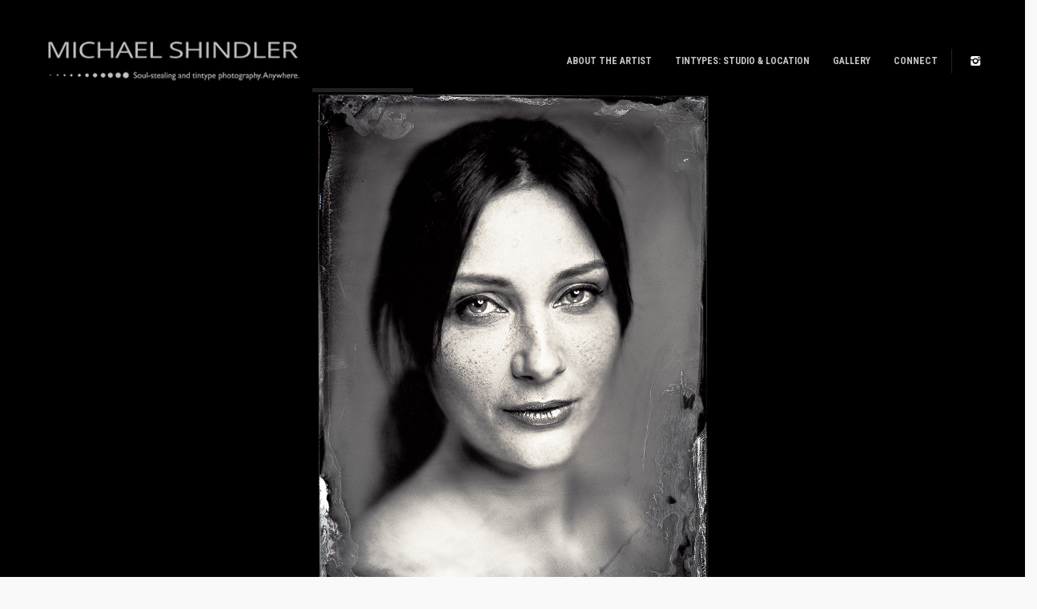

--- FILE ---
content_type: text/html; charset=UTF-8
request_url: https://michaelshindler.com/
body_size: 9347
content:
<!DOCTYPE html>
<html lang="en-US">

<head>
	<meta charset="UTF-8">
	
	<meta name="viewport" content="width=device-width, initial-scale=1.0">
	<link rel="pingback" href="https://michaelshindler.com/xmlrpc.php"/>
	<meta name='robots' content='index, follow, max-image-preview:large, max-snippet:-1, max-video-preview:-1'/>
	<style>img:is([sizes="auto" i], [sizes^="auto," i]) { contain-intrinsic-size: 3000px 1500px }</style>
	
	<!-- This site is optimized with the Yoast SEO plugin v25.5 - https://yoast.com/wordpress/plugins/seo/ -->
	<title>Michael Shindler | Tintype Photography | San Francisco</title>
	<link rel="canonical" href="https://michaelshindler.com/"/>
	<meta property="og:locale" content="en_US"/>
	<meta property="og:type" content="website"/>
	<meta property="og:title" content="Michael Shindler | Tintype Photography | San Francisco"/>
	<meta property="og:url" content="https://michaelshindler.com/"/>
	<meta property="og:site_name" content="Michael Shindler"/>
	<meta property="article:modified_time" content="2014-09-14T17:08:59+00:00"/>
	<script type="application/ld+json" class="yoast-schema-graph">{"@context":"https://schema.org","@graph":[{"@type":"WebPage","@id":"https://michaelshindler.com/","url":"https://michaelshindler.com/","name":"Michael Shindler | Tintype Photography | San Francisco","isPartOf":{"@id":"https://michaelshindler.com/#website"},"datePublished":"2014-08-14T00:27:19+00:00","dateModified":"2014-09-14T17:08:59+00:00","breadcrumb":{"@id":"https://michaelshindler.com/#breadcrumb"},"inLanguage":"en-US","potentialAction":[{"@type":"ReadAction","target":["https://michaelshindler.com/"]}]},{"@type":"BreadcrumbList","@id":"https://michaelshindler.com/#breadcrumb","itemListElement":[{"@type":"ListItem","position":1,"name":"Home"}]},{"@type":"WebSite","@id":"https://michaelshindler.com/#website","url":"https://michaelshindler.com/","name":"Michael Shindler","description":"Soul-stealing and tintype photography","potentialAction":[{"@type":"SearchAction","target":{"@type":"EntryPoint","urlTemplate":"https://michaelshindler.com/?s={search_term_string}"},"query-input":{"@type":"PropertyValueSpecification","valueRequired":true,"valueName":"search_term_string"}}],"inLanguage":"en-US"}]}</script>
	<!-- / Yoast SEO plugin. -->


<link rel='dns-prefetch' href='//maps-api-ssl.google.com'/>
<link rel='dns-prefetch' href='//fonts.googleapis.com'/>
<link rel="alternate" type="application/rss+xml" title="Michael Shindler &raquo; Feed" href="https://michaelshindler.com/feed/"/>
<link rel="alternate" type="application/rss+xml" title="Michael Shindler &raquo; Comments Feed" href="https://michaelshindler.com/comments/feed/"/>
<script type="text/javascript">
/* <![CDATA[ */
window._wpemojiSettings = {"baseUrl":"https:\/\/s.w.org\/images\/core\/emoji\/15.1.0\/72x72\/","ext":".png","svgUrl":"https:\/\/s.w.org\/images\/core\/emoji\/15.1.0\/svg\/","svgExt":".svg","source":{"concatemoji":"https:\/\/michaelshindler.com\/wp-includes\/js\/wp-emoji-release.min.js?ver=61e1c1f1971d5927e882f62a4227b769"}};
/*! This file is auto-generated */
!function(i,n){var o,s,e;function c(e){try{var t={supportTests:e,timestamp:(new Date).valueOf()};sessionStorage.setItem(o,JSON.stringify(t))}catch(e){}}function p(e,t,n){e.clearRect(0,0,e.canvas.width,e.canvas.height),e.fillText(t,0,0);var t=new Uint32Array(e.getImageData(0,0,e.canvas.width,e.canvas.height).data),r=(e.clearRect(0,0,e.canvas.width,e.canvas.height),e.fillText(n,0,0),new Uint32Array(e.getImageData(0,0,e.canvas.width,e.canvas.height).data));return t.every(function(e,t){return e===r[t]})}function u(e,t,n){switch(t){case"flag":return n(e,"\ud83c\udff3\ufe0f\u200d\u26a7\ufe0f","\ud83c\udff3\ufe0f\u200b\u26a7\ufe0f")?!1:!n(e,"\ud83c\uddfa\ud83c\uddf3","\ud83c\uddfa\u200b\ud83c\uddf3")&&!n(e,"\ud83c\udff4\udb40\udc67\udb40\udc62\udb40\udc65\udb40\udc6e\udb40\udc67\udb40\udc7f","\ud83c\udff4\u200b\udb40\udc67\u200b\udb40\udc62\u200b\udb40\udc65\u200b\udb40\udc6e\u200b\udb40\udc67\u200b\udb40\udc7f");case"emoji":return!n(e,"\ud83d\udc26\u200d\ud83d\udd25","\ud83d\udc26\u200b\ud83d\udd25")}return!1}function f(e,t,n){var r="undefined"!=typeof WorkerGlobalScope&&self instanceof WorkerGlobalScope?new OffscreenCanvas(300,150):i.createElement("canvas"),a=r.getContext("2d",{willReadFrequently:!0}),o=(a.textBaseline="top",a.font="600 32px Arial",{});return e.forEach(function(e){o[e]=t(a,e,n)}),o}function t(e){var t=i.createElement("script");t.src=e,t.defer=!0,i.head.appendChild(t)}"undefined"!=typeof Promise&&(o="wpEmojiSettingsSupports",s=["flag","emoji"],n.supports={everything:!0,everythingExceptFlag:!0},e=new Promise(function(e){i.addEventListener("DOMContentLoaded",e,{once:!0})}),new Promise(function(t){var n=function(){try{var e=JSON.parse(sessionStorage.getItem(o));if("object"==typeof e&&"number"==typeof e.timestamp&&(new Date).valueOf()<e.timestamp+604800&&"object"==typeof e.supportTests)return e.supportTests}catch(e){}return null}();if(!n){if("undefined"!=typeof Worker&&"undefined"!=typeof OffscreenCanvas&&"undefined"!=typeof URL&&URL.createObjectURL&&"undefined"!=typeof Blob)try{var e="postMessage("+f.toString()+"("+[JSON.stringify(s),u.toString(),p.toString()].join(",")+"));",r=new Blob([e],{type:"text/javascript"}),a=new Worker(URL.createObjectURL(r),{name:"wpTestEmojiSupports"});return void(a.onmessage=function(e){c(n=e.data),a.terminate(),t(n)})}catch(e){}c(n=f(s,u,p))}t(n)}).then(function(e){for(var t in e)n.supports[t]=e[t],n.supports.everything=n.supports.everything&&n.supports[t],"flag"!==t&&(n.supports.everythingExceptFlag=n.supports.everythingExceptFlag&&n.supports[t]);n.supports.everythingExceptFlag=n.supports.everythingExceptFlag&&!n.supports.flag,n.DOMReady=!1,n.readyCallback=function(){n.DOMReady=!0}}).then(function(){return e}).then(function(){var e;n.supports.everything||(n.readyCallback(),(e=n.source||{}).concatemoji?t(e.concatemoji):e.wpemoji&&e.twemoji&&(t(e.twemoji),t(e.wpemoji)))}))}((window,document),window._wpemojiSettings);
/* ]]> */
</script>
<style id='wp-emoji-styles-inline-css' type='text/css'>

	img.wp-smiley, img.emoji {
		display: inline !important;
		border: none !important;
		box-shadow: none !important;
		height: 1em !important;
		width: 1em !important;
		margin: 0 0.07em !important;
		vertical-align: -0.1em !important;
		background: none !important;
		padding: 0 !important;
	}
</style>
<link rel='stylesheet' id='wp-block-library-css' href='https://michaelshindler.com/wp-includes/css/dist/block-library/style.min.css?ver=61e1c1f1971d5927e882f62a4227b769' type='text/css' media='all'/>
<style id='classic-theme-styles-inline-css' type='text/css'>
/*! This file is auto-generated */
.wp-block-button__link{color:#fff;background-color:#32373c;border-radius:9999px;box-shadow:none;text-decoration:none;padding:calc(.667em + 2px) calc(1.333em + 2px);font-size:1.125em}.wp-block-file__button{background:#32373c;color:#fff;text-decoration:none}
</style>
<style id='global-styles-inline-css' type='text/css'>
:root{--wp--preset--aspect-ratio--square: 1;--wp--preset--aspect-ratio--4-3: 4/3;--wp--preset--aspect-ratio--3-4: 3/4;--wp--preset--aspect-ratio--3-2: 3/2;--wp--preset--aspect-ratio--2-3: 2/3;--wp--preset--aspect-ratio--16-9: 16/9;--wp--preset--aspect-ratio--9-16: 9/16;--wp--preset--color--black: #000000;--wp--preset--color--cyan-bluish-gray: #abb8c3;--wp--preset--color--white: #ffffff;--wp--preset--color--pale-pink: #f78da7;--wp--preset--color--vivid-red: #cf2e2e;--wp--preset--color--luminous-vivid-orange: #ff6900;--wp--preset--color--luminous-vivid-amber: #fcb900;--wp--preset--color--light-green-cyan: #7bdcb5;--wp--preset--color--vivid-green-cyan: #00d084;--wp--preset--color--pale-cyan-blue: #8ed1fc;--wp--preset--color--vivid-cyan-blue: #0693e3;--wp--preset--color--vivid-purple: #9b51e0;--wp--preset--gradient--vivid-cyan-blue-to-vivid-purple: linear-gradient(135deg,rgba(6,147,227,1) 0%,rgb(155,81,224) 100%);--wp--preset--gradient--light-green-cyan-to-vivid-green-cyan: linear-gradient(135deg,rgb(122,220,180) 0%,rgb(0,208,130) 100%);--wp--preset--gradient--luminous-vivid-amber-to-luminous-vivid-orange: linear-gradient(135deg,rgba(252,185,0,1) 0%,rgba(255,105,0,1) 100%);--wp--preset--gradient--luminous-vivid-orange-to-vivid-red: linear-gradient(135deg,rgba(255,105,0,1) 0%,rgb(207,46,46) 100%);--wp--preset--gradient--very-light-gray-to-cyan-bluish-gray: linear-gradient(135deg,rgb(238,238,238) 0%,rgb(169,184,195) 100%);--wp--preset--gradient--cool-to-warm-spectrum: linear-gradient(135deg,rgb(74,234,220) 0%,rgb(151,120,209) 20%,rgb(207,42,186) 40%,rgb(238,44,130) 60%,rgb(251,105,98) 80%,rgb(254,248,76) 100%);--wp--preset--gradient--blush-light-purple: linear-gradient(135deg,rgb(255,206,236) 0%,rgb(152,150,240) 100%);--wp--preset--gradient--blush-bordeaux: linear-gradient(135deg,rgb(254,205,165) 0%,rgb(254,45,45) 50%,rgb(107,0,62) 100%);--wp--preset--gradient--luminous-dusk: linear-gradient(135deg,rgb(255,203,112) 0%,rgb(199,81,192) 50%,rgb(65,88,208) 100%);--wp--preset--gradient--pale-ocean: linear-gradient(135deg,rgb(255,245,203) 0%,rgb(182,227,212) 50%,rgb(51,167,181) 100%);--wp--preset--gradient--electric-grass: linear-gradient(135deg,rgb(202,248,128) 0%,rgb(113,206,126) 100%);--wp--preset--gradient--midnight: linear-gradient(135deg,rgb(2,3,129) 0%,rgb(40,116,252) 100%);--wp--preset--font-size--small: 13px;--wp--preset--font-size--medium: 20px;--wp--preset--font-size--large: 36px;--wp--preset--font-size--x-large: 42px;--wp--preset--spacing--20: 0.44rem;--wp--preset--spacing--30: 0.67rem;--wp--preset--spacing--40: 1rem;--wp--preset--spacing--50: 1.5rem;--wp--preset--spacing--60: 2.25rem;--wp--preset--spacing--70: 3.38rem;--wp--preset--spacing--80: 5.06rem;--wp--preset--shadow--natural: 6px 6px 9px rgba(0, 0, 0, 0.2);--wp--preset--shadow--deep: 12px 12px 50px rgba(0, 0, 0, 0.4);--wp--preset--shadow--sharp: 6px 6px 0px rgba(0, 0, 0, 0.2);--wp--preset--shadow--outlined: 6px 6px 0px -3px rgba(255, 255, 255, 1), 6px 6px rgba(0, 0, 0, 1);--wp--preset--shadow--crisp: 6px 6px 0px rgba(0, 0, 0, 1);}:where(.is-layout-flex){gap: 0.5em;}:where(.is-layout-grid){gap: 0.5em;}body .is-layout-flex{display: flex;}.is-layout-flex{flex-wrap: wrap;align-items: center;}.is-layout-flex > :is(*, div){margin: 0;}body .is-layout-grid{display: grid;}.is-layout-grid > :is(*, div){margin: 0;}:where(.wp-block-columns.is-layout-flex){gap: 2em;}:where(.wp-block-columns.is-layout-grid){gap: 2em;}:where(.wp-block-post-template.is-layout-flex){gap: 1.25em;}:where(.wp-block-post-template.is-layout-grid){gap: 1.25em;}.has-black-color{color: var(--wp--preset--color--black) !important;}.has-cyan-bluish-gray-color{color: var(--wp--preset--color--cyan-bluish-gray) !important;}.has-white-color{color: var(--wp--preset--color--white) !important;}.has-pale-pink-color{color: var(--wp--preset--color--pale-pink) !important;}.has-vivid-red-color{color: var(--wp--preset--color--vivid-red) !important;}.has-luminous-vivid-orange-color{color: var(--wp--preset--color--luminous-vivid-orange) !important;}.has-luminous-vivid-amber-color{color: var(--wp--preset--color--luminous-vivid-amber) !important;}.has-light-green-cyan-color{color: var(--wp--preset--color--light-green-cyan) !important;}.has-vivid-green-cyan-color{color: var(--wp--preset--color--vivid-green-cyan) !important;}.has-pale-cyan-blue-color{color: var(--wp--preset--color--pale-cyan-blue) !important;}.has-vivid-cyan-blue-color{color: var(--wp--preset--color--vivid-cyan-blue) !important;}.has-vivid-purple-color{color: var(--wp--preset--color--vivid-purple) !important;}.has-black-background-color{background-color: var(--wp--preset--color--black) !important;}.has-cyan-bluish-gray-background-color{background-color: var(--wp--preset--color--cyan-bluish-gray) !important;}.has-white-background-color{background-color: var(--wp--preset--color--white) !important;}.has-pale-pink-background-color{background-color: var(--wp--preset--color--pale-pink) !important;}.has-vivid-red-background-color{background-color: var(--wp--preset--color--vivid-red) !important;}.has-luminous-vivid-orange-background-color{background-color: var(--wp--preset--color--luminous-vivid-orange) !important;}.has-luminous-vivid-amber-background-color{background-color: var(--wp--preset--color--luminous-vivid-amber) !important;}.has-light-green-cyan-background-color{background-color: var(--wp--preset--color--light-green-cyan) !important;}.has-vivid-green-cyan-background-color{background-color: var(--wp--preset--color--vivid-green-cyan) !important;}.has-pale-cyan-blue-background-color{background-color: var(--wp--preset--color--pale-cyan-blue) !important;}.has-vivid-cyan-blue-background-color{background-color: var(--wp--preset--color--vivid-cyan-blue) !important;}.has-vivid-purple-background-color{background-color: var(--wp--preset--color--vivid-purple) !important;}.has-black-border-color{border-color: var(--wp--preset--color--black) !important;}.has-cyan-bluish-gray-border-color{border-color: var(--wp--preset--color--cyan-bluish-gray) !important;}.has-white-border-color{border-color: var(--wp--preset--color--white) !important;}.has-pale-pink-border-color{border-color: var(--wp--preset--color--pale-pink) !important;}.has-vivid-red-border-color{border-color: var(--wp--preset--color--vivid-red) !important;}.has-luminous-vivid-orange-border-color{border-color: var(--wp--preset--color--luminous-vivid-orange) !important;}.has-luminous-vivid-amber-border-color{border-color: var(--wp--preset--color--luminous-vivid-amber) !important;}.has-light-green-cyan-border-color{border-color: var(--wp--preset--color--light-green-cyan) !important;}.has-vivid-green-cyan-border-color{border-color: var(--wp--preset--color--vivid-green-cyan) !important;}.has-pale-cyan-blue-border-color{border-color: var(--wp--preset--color--pale-cyan-blue) !important;}.has-vivid-cyan-blue-border-color{border-color: var(--wp--preset--color--vivid-cyan-blue) !important;}.has-vivid-purple-border-color{border-color: var(--wp--preset--color--vivid-purple) !important;}.has-vivid-cyan-blue-to-vivid-purple-gradient-background{background: var(--wp--preset--gradient--vivid-cyan-blue-to-vivid-purple) !important;}.has-light-green-cyan-to-vivid-green-cyan-gradient-background{background: var(--wp--preset--gradient--light-green-cyan-to-vivid-green-cyan) !important;}.has-luminous-vivid-amber-to-luminous-vivid-orange-gradient-background{background: var(--wp--preset--gradient--luminous-vivid-amber-to-luminous-vivid-orange) !important;}.has-luminous-vivid-orange-to-vivid-red-gradient-background{background: var(--wp--preset--gradient--luminous-vivid-orange-to-vivid-red) !important;}.has-very-light-gray-to-cyan-bluish-gray-gradient-background{background: var(--wp--preset--gradient--very-light-gray-to-cyan-bluish-gray) !important;}.has-cool-to-warm-spectrum-gradient-background{background: var(--wp--preset--gradient--cool-to-warm-spectrum) !important;}.has-blush-light-purple-gradient-background{background: var(--wp--preset--gradient--blush-light-purple) !important;}.has-blush-bordeaux-gradient-background{background: var(--wp--preset--gradient--blush-bordeaux) !important;}.has-luminous-dusk-gradient-background{background: var(--wp--preset--gradient--luminous-dusk) !important;}.has-pale-ocean-gradient-background{background: var(--wp--preset--gradient--pale-ocean) !important;}.has-electric-grass-gradient-background{background: var(--wp--preset--gradient--electric-grass) !important;}.has-midnight-gradient-background{background: var(--wp--preset--gradient--midnight) !important;}.has-small-font-size{font-size: var(--wp--preset--font-size--small) !important;}.has-medium-font-size{font-size: var(--wp--preset--font-size--medium) !important;}.has-large-font-size{font-size: var(--wp--preset--font-size--large) !important;}.has-x-large-font-size{font-size: var(--wp--preset--font-size--x-large) !important;}
:where(.wp-block-post-template.is-layout-flex){gap: 1.25em;}:where(.wp-block-post-template.is-layout-grid){gap: 1.25em;}
:where(.wp-block-columns.is-layout-flex){gap: 2em;}:where(.wp-block-columns.is-layout-grid){gap: 2em;}
:root :where(.wp-block-pullquote){font-size: 1.5em;line-height: 1.6;}
</style>
<link rel='stylesheet' id='contact-form-7-css' href='https://michaelshindler.com/wp-content/plugins/contact-form-7/includes/css/styles.css?ver=6.1' type='text/css' media='all'/>
<link rel='stylesheet' id='zilla-likes-css' href='https://michaelshindler.com/wp-content/plugins/likes/styles/zilla-likes.css?ver=61e1c1f1971d5927e882f62a4227b769' type='text/css' media='all'/>
<link rel='stylesheet' id='rs-plugin-settings-css' href='https://michaelshindler.com/wp-content/plugins/revslider/rs-plugin/css/settings.css?rev=4.2.1&#038;ver=61e1c1f1971d5927e882f62a4227b769' type='text/css' media='all'/>
<style id='rs-plugin-settings-inline-css' type='text/css'>
.tp-caption a {
color:#ff7302;
text-shadow:none;
-webkit-transition:all 0.2s ease-out;
-moz-transition:all 0.2s ease-out;
-o-transition:all 0.2s ease-out;
-ms-transition:all 0.2s ease-out;
}

.tp-caption a:hover {
color:#ffa902;
}
</style>
<link rel='stylesheet' id='rs-captions-css' href='https://michaelshindler.com/wp-content/plugins/revslider/rs-plugin/css/dynamic-captions.css?rev=4.2.1&#038;ver=61e1c1f1971d5927e882f62a4227b769' type='text/css' media='all'/>
<link rel='stylesheet' id='ebor-marble-roboto-font-css' href='https://fonts.googleapis.com/css?family=Roboto%3A400%2C400italic%2C500%2C500italic%2C700italic%2C700%2C900%2C900italic%2C300italic%2C300%2C100italic%2C100&#038;ver=61e1c1f1971d5927e882f62a4227b769' type='text/css' media='all'/>
<link rel='stylesheet' id='ebor-marble-roboto-condensed-font-css' href='https://fonts.googleapis.com/css?family=Roboto+Condensed%3A300italic%2C400italic%2C700italic%2C400%2C700%2C300&#038;ver=61e1c1f1971d5927e882f62a4227b769' type='text/css' media='all'/>
<link rel='stylesheet' id='ebor-marble-roboto-slab-font-css' href='https://fonts.googleapis.com/css?family=Roboto+Slab%3A400%2C700%2C300%2C100&#038;ver=61e1c1f1971d5927e882f62a4227b769' type='text/css' media='all'/>
<link rel='stylesheet' id='ebor-bootstrap-css' href='https://michaelshindler.com/wp-content/themes/kubb/style/css/bootstrap.css?ver=61e1c1f1971d5927e882f62a4227b769' type='text/css' media='all'/>
<link rel='stylesheet' id='ebor-fancybox-css' href='https://michaelshindler.com/wp-content/themes/kubb/style/js/fancybox/jquery.fancybox.css?ver=61e1c1f1971d5927e882f62a4227b769' type='text/css' media='all'/>
<link rel='stylesheet' id='ebor-fancybox-thumbs-css' href='https://michaelshindler.com/wp-content/themes/kubb/style/js/fancybox/helpers/jquery.fancybox-thumbs.css?v=1.0.2&#038;ver=61e1c1f1971d5927e882f62a4227b769' type='text/css' media='all'/>
<link rel='stylesheet' id='ebor-prettify-css' href='https://michaelshindler.com/wp-content/themes/kubb/style/js/google-code-prettify/prettify.css?ver=61e1c1f1971d5927e882f62a4227b769' type='text/css' media='all'/>
<link rel='stylesheet' id='ebor-style-css' href='https://michaelshindler.com/wp-content/themes/ms/style.css?ver=61e1c1f1971d5927e882f62a4227b769' type='text/css' media='all'/>
<link rel='stylesheet' id='ebor-fontello-css' href='https://michaelshindler.com/wp-content/themes/kubb/style/type/fontello.css?ver=61e1c1f1971d5927e882f62a4227b769' type='text/css' media='all'/>
<link rel='stylesheet' id='ebor-budicons-css' href='https://michaelshindler.com/wp-content/themes/kubb/style/type/budicons.css?ver=61e1c1f1971d5927e882f62a4227b769' type='text/css' media='all'/>
<link rel='stylesheet' id='ebor-custom-css' href='https://michaelshindler.com/wp-content/themes/kubb/custom.css?ver=61e1c1f1971d5927e882f62a4227b769' type='text/css' media='all'/>
<script type="text/javascript" src="https://michaelshindler.com/wp-includes/js/jquery/jquery.min.js?ver=3.7.1" id="jquery-core-js"></script>
<script type="text/javascript" src="https://michaelshindler.com/wp-includes/js/jquery/jquery-migrate.min.js?ver=3.4.1" id="jquery-migrate-js"></script>
<script type="text/javascript" id="zilla-likes-js-extra">
/* <![CDATA[ */
var zilla = {"ajaxurl":"https:\/\/michaelshindler.com\/wp-admin\/admin-ajax.php"};
var zilla_likes = {"ajaxurl":"https:\/\/michaelshindler.com\/wp-admin\/admin-ajax.php"};
/* ]]> */
</script>
<script type="text/javascript" src="https://michaelshindler.com/wp-content/plugins/likes/scripts/zilla-likes.js?ver=61e1c1f1971d5927e882f62a4227b769" id="zilla-likes-js"></script>
<script type="text/javascript" src="https://michaelshindler.com/wp-content/plugins/revslider/rs-plugin/js/jquery.themepunch.plugins.min.js?rev=4.2.1&amp;ver=61e1c1f1971d5927e882f62a4227b769" id="themepunchtools-js"></script>
<script type="text/javascript" src="https://michaelshindler.com/wp-content/plugins/revslider/rs-plugin/js/jquery.themepunch.revolution.min.js?rev=4.2.1&amp;ver=61e1c1f1971d5927e882f62a4227b769" id="revslider-jquery.themepunch.revolution.min-js"></script>
<link rel="https://api.w.org/" href="https://michaelshindler.com/wp-json/"/><link rel="alternate" title="JSON" type="application/json" href="https://michaelshindler.com/wp-json/wp/v2/pages/2"/><link rel="EditURI" type="application/rsd+xml" title="RSD" href="https://michaelshindler.com/xmlrpc.php?rsd"/>

<link rel='shortlink' href='https://michaelshindler.com/'/>
<link rel="alternate" title="oEmbed (JSON)" type="application/json+oembed" href="https://michaelshindler.com/wp-json/oembed/1.0/embed?url=https%3A%2F%2Fmichaelshindler.com%2F"/>
<link rel="alternate" title="oEmbed (XML)" type="text/xml+oembed" href="https://michaelshindler.com/wp-json/oembed/1.0/embed?url=https%3A%2F%2Fmichaelshindler.com%2F&#038;format=xml"/>
	
<style type="text/css">
	
	/**
	 * Wrappers
	 */
	.light-wrapper {
		background: #f9f9f9;
	}
	.dark-wrapper {
		background: #272727;
	}
	.black-wrapper {
		background: #000000;
	}
	
	/**
	 * Footer
	 */
	.footer.widget-footer {
		background: #232323;
	}
	
	.sub-footer {
		background: #1e1e1e;
	}
	
	.navbar-header {
	    background: rgba(0,0,0,0.75);
	}
	
	.navbar.fixed .navbar-header,
	.navbar .dropdown-menu,
	.navbar.fixed .dropdown-menu {
	    background: rgba(0,0,0,0.9);
	}
	
	.tp-loader.spinner0,
	#fancybox-loading div {
	    border-left: 3px solid rgba(40,184,216,.15) !important;
	    border-right: 3px solid rgba(40,184,216,.15) !important;
	    border-bottom: 3px solid rgba(40,184,216,.15) !important;
	    border-top: 3px solid rgba(40,184,216,.8) !important;
	}
	a,
	footer .post-list li .meta h6 a:hover {
	    color: #28b8d8;
	}
	.colored {
	    color: #28b8d8	}
	.color-wrapper {
	    background: #28b8d8;
	}
	.color-wrapper:hover {
	    background: #00a1c4;
	}
	.post-title a:hover {
	    color: #28b8d8	}
	ul.circled li:before,
	ul.circled li:before, .post-content ul li:before, aside ul li:before {
	    color: #28b8d8;
	}
	blockquote {
	    background: #28b8d8;
	}
	.footer a:hover {
	    color: #28b8d8	}
	.nav > li > a:hover {
	    color: #28b8d8;
	}
	.nav > li.current > a {
	    color: #28b8d8;
	}
	.navbar .nav .open > a,
	.navbar .nav .open > a:hover,
	.navbar .nav .open > a:focus {
	    color: #28b8d8;
	}
	.navbar .dropdown-menu > li > a:hover,
	.navbar .dropdown-menu > li > a:focus,
	.navbar .dropdown-submenu:hover > a,
	.navbar .dropdown-submenu:focus > a,
	.navbar .dropdown-menu > .active > a,
	.navbar .dropdown-menu > .active > a:hover,
	.navbar .dropdown-menu > .active > a:focus {
	    color: #28b8d8;
	}
	.btn,
	.parallax .btn-submit,
	.btn-submit,
	input[type="submit"] {
	    background: #28b8d8;
	}
	.btn:hover,
	.btn:focus,
	.btn:active,
	.btn.active,
	.parallax .btn-submit:hover,
	input[type="submit"]:focus,
	input[type="submit"]:hover {
	    background: #00a1c4;
	}
	.black-wrapper .btn:hover {
	    border: 1px solid #28b8d8;
	    color: #28b8d8 !important;
	    background: none;
	}
	.meta a:hover,
	.footer-meta a:hover {
	    color: #28b8d8	}
	.more {
	    border-bottom: 1px solid #28b8d8	}
	.tooltip-inner {
	    background-color: #28b8d8;
	}
	.tooltip.top .tooltip-arrow,
	.tooltip.top-left .tooltip-arrow,
	.tooltip.top-right .tooltip-arrow {
	    border-top-color: #28b8d8	}
	.tooltip.right .tooltip-arrow {
	    border-right-color: #28b8d8	}
	.tooltip.left .tooltip-arrow {
	    border-left-color: #28b8d8	}
	.tooltip.bottom .tooltip-arrow,
	.tooltip.bottom-left .tooltip-arrow,
	.tooltip.bottom-right .tooltip-arrow {
	    border-bottom-color: #28b8d8	}
	figure a .text-overlay {
	    background: #28b8d8;
	    background: rgba(40,184,216,0.90);
	}
	.icon-overlay a .icn-more {
	    background: #28b8d8;
	    background: rgba(40,184,216,0.93);
	}
	.filter ul li a:hover,
	.filter ul li.current a,
	.filter ul li a.active {
	    color: #28b8d8	}
	.panel-title > a:hover {
	    color: #28b8d8	}
	.progress-list li em {
	    color: #28b8d8;
	}
	.progress.plain {
	    border: 1px solid #28b8d8;
	}
	.progress.plain .bar {
	    background: #28b8d8;
	}
	.tp-caption a {
	    color: #28b8d8	}
	.services-1 .icon i.icn {
	    color: #28b8d8;
	}
	.services-2 i {
	    color: #28b8d8;
	}
	.tabs-top .tab a:hover,
	.tabs-top .tab.active a {
	    color: #28b8d8	}
	.pagination ul > li > a,
	.pagination ul > li > span {
	    background: #28b8d8;
	}
	.pagination ul > li > a:hover,
	.pagination ul > li > a:focus,
	.pagination ul > .active > a,
	.pagination ul > .active > span {
	    background: #00a1c4;
	}
	.sidebox a:hover,
	#comments .info h2 a:hover,
	#comments a.reply-link:hover,
	.pricing .plan h4 span {
	    color: #28b8d8	}
	@media (max-width: 767px) { 
		.navbar-nav > li > a,
		.navbar-nav > li > a:focus {
		    color: #28b8d8		}
		.navbar.fixed .navbar-header,
		.navbar .navbar-header,
		.navbar.fixed .navbar-header {
			background: rgba(0,0,0,0.94);
		}
		.navbar .dropdown-menu,
		.navbar.fixed .dropdown-menu {
			background: none;
		}
	}
	
		
</style>
	
<!-- HTML5 shim and Respond.js IE8 support of HTML5 elements and media queries -->
		  <!--[if lt IE 9]>
			  <script src="https://michaelshindler.com/wp-content/themes/kubb/style/js/html5shiv.js"></script>
			  <script src="https://oss.maxcdn.com/libs/respond.js/1.3.0/respond.min.js"></script>
		  <![endif]--></head>

<body class="home wp-singular page-template page-template-page_page-builder-full-width-no-title page-template-page_page-builder-full-width-no-title-php page page-id-2 wp-theme-kubb wp-child-theme-ms">

<div class="body-wrapper">

  <div class="navbar">
    <div class="navbar-header">
      <div class="container">
      
        <div class="basic-wrapper"> 
        
        	<a class="btn responsive-menu pull-right" data-toggle="collapse" data-target=".navbar-collapse">
        		<i class='icon-menu-1'></i>
        	</a> 
        	
        	<a class="navbar-brand" href="https://michaelshindler.com">
        		<img src="https://michaelshindler.com/wp-content/uploads/2014/08/header_logo.png" alt="" data-src="https://michaelshindler.com/wp-content/uploads/2014/08/header_logo.png" data-ret="https://michaelshindler.com/wp-content/uploads/2014/08/header_logo@2x.png" class="retina"/>        	</a> 
        	
        </div>
        
        <div class="collapse navbar-collapse pull-right">
          
			<ul id="menu-primary-menu" class="nav navbar-nav"><li id="menu-item-20" class="menu-item menu-item-type-post_type menu-item-object-page menu-item-20"><a title="about the artist" href="https://michaelshindler.com/about-the-artist/">about the artist</a></li>
<li id="menu-item-73" class="menu-item menu-item-type-post_type menu-item-object-page menu-item-73"><a title="tintypes: studio &#038; location" href="https://michaelshindler.com/tintypes-studio-and-location/">tintypes: studio &#038; location</a></li>
<li id="menu-item-19" class="menu-item menu-item-type-post_type menu-item-object-page menu-item-19"><a title="Gallery" href="https://michaelshindler.com/gallery/">Gallery</a></li>
<li id="menu-item-18" class="menu-item menu-item-type-post_type menu-item-object-page menu-item-18"><a title="connect" href="https://michaelshindler.com/connect/">connect</a></li>
</ul><ul class="social pull-right">
  <li><a href="http://instagram.com/m_shindler/" target="_blank">
  					  <i class="icon-s-instagram"></i>
  				  </a></li></ul>          
        </div>
        
      </div><!--/.container-->
    </div><!--/.nav-collapse --> 
  </div><!--/.navbar -->
	<div class="row post-content">
	
		<div class="black-wrapper"><div class="container inner"><div class="row"><div id="aq-block-5-2" class="aq-block aq-block-aq_revslider_block col-sm-12 aq-first "><!-- START REVOLUTION SLIDER 4.2.1 responsitive mode -->
			<style type='text/css'>
				#rev_slider_1_1, #rev_slider_1_1_wrapper { width:500px; height:650px;}
						
			   @media only screen and (min-width: 768px)  {
			 		  #rev_slider_1_1, #rev_slider_1_1_wrapper { width:500px; height:650px;}	
			   }
			
						
			   @media only screen and (min-width: 510px) and (max-width: 767px) {
			 		  #rev_slider_1_1, #rev_slider_1_1_wrapper { width:500px; height:650px;}	
			   }
			
						
			   @media only screen and (min-width: 460px) and (max-width: 509px) {
			 		  #rev_slider_1_1, #rev_slider_1_1_wrapper { width:450px; height:585px;}	
			   }
			
						
			   @media only screen and (min-width: 375px) and (max-width: 459px) {
			 		  #rev_slider_1_1, #rev_slider_1_1_wrapper { width:375px; height:487px;}	
			   }
			
						
			   @media only screen and (min-width: 0px) and (max-width: 374px) {
			 		  #rev_slider_1_1, #rev_slider_1_1_wrapper { width:340px; height:442px;}	
			   }
			
			</style>
<div id="rev_slider_1_1_wrapper" class="rev_slider_wrapper" style="margin:0px auto;background-color:#E9E9E9;padding:0px;margin-top:0px;margin-bottom:0px;">
	<div id="rev_slider_1_1" class="rev_slider" style="display:none;">
<ul>	<!-- SLIDE  -->
	<li data-transition="fadefromtop" data-slotamount="7" data-masterspeed="300">
		<!-- MAIN IMAGE -->
		<img decoding="async" src="https://michaelshindler.com/wp-content/uploads/2014/08/gallery_7120.jpg" alt="gallery_7120" data-bgposition="center top" data-bgfit="cover" data-bgrepeat="no-repeat">
		<!-- LAYERS -->
	</li>
	<!-- SLIDE  -->
	<li data-transition="fadefromtop" data-slotamount="7" data-masterspeed="300">
		<!-- MAIN IMAGE -->
		<img decoding="async" src="https://michaelshindler.com/wp-content/uploads/2014/08/gallery_8990.jpg" alt="gallery_8990" data-bgposition="center top" data-bgfit="cover" data-bgrepeat="no-repeat">
		<!-- LAYERS -->
	</li>
	<!-- SLIDE  -->
	<li data-transition="fadefromtop" data-slotamount="7" data-masterspeed="300">
		<!-- MAIN IMAGE -->
		<img decoding="async" src="https://michaelshindler.com/wp-content/uploads/2014/08/gallery_7843.jpg" alt="gallery_7843" data-bgposition="center top" data-bgfit="cover" data-bgrepeat="no-repeat">
		<!-- LAYERS -->
	</li>
</ul>
<div class="tp-bannertimer"></div>	</div>
</div>			
			<script type="text/javascript">

				var tpj=jQuery;				
				tpj.noConflict();				
				var revapi1;
				
				tpj(document).ready(function() {
								
				if(tpj('#rev_slider_1_1').revolution == undefined)
					revslider_showDoubleJqueryError('#rev_slider_1_1');
				else
				   revapi1 = tpj('#rev_slider_1_1').show().revolution(
					{
						dottedOverlay:"none",
						delay:9000,
						startwidth:500,
						startheight:650,
						hideThumbs:200,
						
						thumbWidth:100,
						thumbHeight:50,
						thumbAmount:3,
						
						navigationType:"none",
						navigationArrows:"none",
						navigationStyle:"round",
						
						touchenabled:"on",
						onHoverStop:"on",
						
						navigationHAlign:"center",
						navigationVAlign:"bottom",
						navigationHOffset:0,
						navigationVOffset:20,

						soloArrowLeftHalign:"left",
						soloArrowLeftValign:"center",
						soloArrowLeftHOffset:20,
						soloArrowLeftVOffset:0,

						soloArrowRightHalign:"right",
						soloArrowRightValign:"center",
						soloArrowRightHOffset:20,
						soloArrowRightVOffset:0,
								
						shadow:2,
						fullWidth:"off",
						fullScreen:"off",

						spinner:"spinner0",
						
						stopLoop:"off",
						stopAfterLoops:-1,
						stopAtSlide:-1,

						
						shuffle:"off",
						
												
												
												
												
						hideThumbsOnMobile:"off",
						hideBulletsOnMobile:"off",
						hideArrowsOnMobile:"off",
						hideThumbsUnderResolution:0,
						
						hideSliderAtLimit:301,
						hideCaptionAtLimit:0,
						hideAllCaptionAtLilmit:0,
						startWithSlide:0,
						videoJsPath:"https://michaelshindler.com/wp-content/plugins/revslider/rs-plugin/videojs/",
						fullScreenOffsetContainer: ""	
					});
				
				});	//ready
				
			</script>
			
			<!-- END REVOLUTION SLIDER --></div></div></div></div><div class="light-wrapper"><div class="container inner"><div class="row"><div id="aq-block-5-4" class="aq-block aq-block-aq_section_title_block col-sm-12 aq-first "><div class="section-title text-center"><h3>Gallery</h3></div></div><div id="aq-block-5-5" class="aq-block aq-block-aq_ms_portfolio_carousel_block col-sm-12 aq-first ">		
		<section id="portfolio-carousel-slug-unknown" class="light-wrapper inner ebor-portfolio-carousel" data-title="portfolio-carousel-name-unknown">
			<div class="swiper-wrapper"> 
			
			<a class="arrow-left" href="#"></a> 
			<a class="arrow-right" href="#"></a>
			
			<div class="swiper-container gallery">
				<div class="swiper">

										
							<div class="item"> 
								<a href="http://www.michaelshindler.com/gallery/#107"><img fetchpriority="high" decoding="async" width="423" height="550" src="https://michaelshindler.com/wp-content/uploads/2014/08/gallery_9537-423x550.jpg" class="attachment-portfolio-carousel size-portfolio-carousel wp-post-image" alt="" srcset="https://michaelshindler.com/wp-content/uploads/2014/08/gallery_9537-423x550.jpg 423w, https://michaelshindler.com/wp-content/uploads/2014/08/gallery_9537-230x300.jpg 230w, https://michaelshindler.com/wp-content/uploads/2014/08/gallery_9537-787x1024.jpg 787w, https://michaelshindler.com/wp-content/uploads/2014/08/gallery_9537-440x572.jpg 440w, https://michaelshindler.com/wp-content/uploads/2014/08/gallery_9537.jpg 900w" sizes="(max-width: 423px) 100vw, 423px"/></a>							</div>
							
										
							<div class="item"> 
								<a href="http://www.michaelshindler.com/gallery/#106"><img decoding="async" width="423" height="550" src="https://michaelshindler.com/wp-content/uploads/2014/08/gallery_8991-423x550.jpg" class="attachment-portfolio-carousel size-portfolio-carousel wp-post-image" alt="" srcset="https://michaelshindler.com/wp-content/uploads/2014/08/gallery_8991-423x550.jpg 423w, https://michaelshindler.com/wp-content/uploads/2014/08/gallery_8991-230x300.jpg 230w, https://michaelshindler.com/wp-content/uploads/2014/08/gallery_8991-787x1024.jpg 787w, https://michaelshindler.com/wp-content/uploads/2014/08/gallery_8991-440x572.jpg 440w, https://michaelshindler.com/wp-content/uploads/2014/08/gallery_8991.jpg 900w" sizes="(max-width: 423px) 100vw, 423px"/></a>							</div>
							
										
							<div class="item"> 
								<a href="http://www.michaelshindler.com/gallery/#105"><img decoding="async" width="423" height="550" src="https://michaelshindler.com/wp-content/uploads/2014/08/gallery_8990-423x550.jpg" class="attachment-portfolio-carousel size-portfolio-carousel wp-post-image" alt="" srcset="https://michaelshindler.com/wp-content/uploads/2014/08/gallery_8990-423x550.jpg 423w, https://michaelshindler.com/wp-content/uploads/2014/08/gallery_8990-230x300.jpg 230w, https://michaelshindler.com/wp-content/uploads/2014/08/gallery_8990-787x1024.jpg 787w, https://michaelshindler.com/wp-content/uploads/2014/08/gallery_8990-440x572.jpg 440w, https://michaelshindler.com/wp-content/uploads/2014/08/gallery_8990.jpg 900w" sizes="(max-width: 423px) 100vw, 423px"/></a>							</div>
							
										
							<div class="item"> 
								<a href="http://www.michaelshindler.com/gallery/#104"><img loading="lazy" decoding="async" width="423" height="550" src="https://michaelshindler.com/wp-content/uploads/2014/08/gallery_8905-423x550.jpg" class="attachment-portfolio-carousel size-portfolio-carousel wp-post-image" alt="" srcset="https://michaelshindler.com/wp-content/uploads/2014/08/gallery_8905-423x550.jpg 423w, https://michaelshindler.com/wp-content/uploads/2014/08/gallery_8905-230x300.jpg 230w, https://michaelshindler.com/wp-content/uploads/2014/08/gallery_8905-787x1024.jpg 787w, https://michaelshindler.com/wp-content/uploads/2014/08/gallery_8905-440x572.jpg 440w, https://michaelshindler.com/wp-content/uploads/2014/08/gallery_8905.jpg 900w" sizes="auto, (max-width: 423px) 100vw, 423px"/></a>							</div>
							
										
							<div class="item"> 
								<a href="http://www.michaelshindler.com/gallery/#103"><img loading="lazy" decoding="async" width="423" height="550" src="https://michaelshindler.com/wp-content/uploads/2014/08/gallery_8816-423x550.jpg" class="attachment-portfolio-carousel size-portfolio-carousel wp-post-image" alt="" srcset="https://michaelshindler.com/wp-content/uploads/2014/08/gallery_8816-423x550.jpg 423w, https://michaelshindler.com/wp-content/uploads/2014/08/gallery_8816-230x300.jpg 230w, https://michaelshindler.com/wp-content/uploads/2014/08/gallery_8816-787x1024.jpg 787w, https://michaelshindler.com/wp-content/uploads/2014/08/gallery_8816-440x572.jpg 440w, https://michaelshindler.com/wp-content/uploads/2014/08/gallery_8816.jpg 900w" sizes="auto, (max-width: 423px) 100vw, 423px"/></a>							</div>
							
										
							<div class="item"> 
								<a href="http://www.michaelshindler.com/gallery/#102"><img loading="lazy" decoding="async" width="423" height="550" src="https://michaelshindler.com/wp-content/uploads/2014/08/gallery_7985-423x550.jpg" class="attachment-portfolio-carousel size-portfolio-carousel wp-post-image" alt="" srcset="https://michaelshindler.com/wp-content/uploads/2014/08/gallery_7985-423x550.jpg 423w, https://michaelshindler.com/wp-content/uploads/2014/08/gallery_7985-230x300.jpg 230w, https://michaelshindler.com/wp-content/uploads/2014/08/gallery_7985-787x1024.jpg 787w, https://michaelshindler.com/wp-content/uploads/2014/08/gallery_7985-440x572.jpg 440w, https://michaelshindler.com/wp-content/uploads/2014/08/gallery_7985.jpg 900w" sizes="auto, (max-width: 423px) 100vw, 423px"/></a>							</div>
							
										
							<div class="item"> 
								<a href="http://www.michaelshindler.com/gallery/#101"><img loading="lazy" decoding="async" width="423" height="550" src="https://michaelshindler.com/wp-content/uploads/2014/08/gallery_7843-423x550.jpg" class="attachment-portfolio-carousel size-portfolio-carousel wp-post-image" alt="" srcset="https://michaelshindler.com/wp-content/uploads/2014/08/gallery_7843-423x550.jpg 423w, https://michaelshindler.com/wp-content/uploads/2014/08/gallery_7843-230x300.jpg 230w, https://michaelshindler.com/wp-content/uploads/2014/08/gallery_7843-787x1024.jpg 787w, https://michaelshindler.com/wp-content/uploads/2014/08/gallery_7843-440x572.jpg 440w, https://michaelshindler.com/wp-content/uploads/2014/08/gallery_7843.jpg 900w" sizes="auto, (max-width: 423px) 100vw, 423px"/></a>							</div>
							
										
							<div class="item"> 
								<a href="http://www.michaelshindler.com/gallery/#100"><img loading="lazy" decoding="async" width="423" height="550" src="https://michaelshindler.com/wp-content/uploads/2014/08/gallery_7292-423x550.jpg" class="attachment-portfolio-carousel size-portfolio-carousel wp-post-image" alt="" srcset="https://michaelshindler.com/wp-content/uploads/2014/08/gallery_7292-423x550.jpg 423w, https://michaelshindler.com/wp-content/uploads/2014/08/gallery_7292-230x300.jpg 230w, https://michaelshindler.com/wp-content/uploads/2014/08/gallery_7292-787x1024.jpg 787w, https://michaelshindler.com/wp-content/uploads/2014/08/gallery_7292-440x572.jpg 440w, https://michaelshindler.com/wp-content/uploads/2014/08/gallery_7292.jpg 900w" sizes="auto, (max-width: 423px) 100vw, 423px"/></a>							</div>
							
										
							<div class="item"> 
								<a href="http://www.michaelshindler.com/gallery/#99"><img loading="lazy" decoding="async" width="423" height="550" src="https://michaelshindler.com/wp-content/uploads/2014/08/gallery_7167-423x550.jpg" class="attachment-portfolio-carousel size-portfolio-carousel wp-post-image" alt="" srcset="https://michaelshindler.com/wp-content/uploads/2014/08/gallery_7167-423x550.jpg 423w, https://michaelshindler.com/wp-content/uploads/2014/08/gallery_7167-230x300.jpg 230w, https://michaelshindler.com/wp-content/uploads/2014/08/gallery_7167-787x1024.jpg 787w, https://michaelshindler.com/wp-content/uploads/2014/08/gallery_7167-440x572.jpg 440w, https://michaelshindler.com/wp-content/uploads/2014/08/gallery_7167.jpg 900w" sizes="auto, (max-width: 423px) 100vw, 423px"/></a>							</div>
							
										
							<div class="item"> 
								<a href="http://www.michaelshindler.com/gallery/#98"><img loading="lazy" decoding="async" width="423" height="550" src="https://michaelshindler.com/wp-content/uploads/2014/08/gallery_7120-423x550.jpg" class="attachment-portfolio-carousel size-portfolio-carousel wp-post-image" alt="" srcset="https://michaelshindler.com/wp-content/uploads/2014/08/gallery_7120-423x550.jpg 423w, https://michaelshindler.com/wp-content/uploads/2014/08/gallery_7120-230x300.jpg 230w, https://michaelshindler.com/wp-content/uploads/2014/08/gallery_7120-787x1024.jpg 787w, https://michaelshindler.com/wp-content/uploads/2014/08/gallery_7120-440x572.jpg 440w, https://michaelshindler.com/wp-content/uploads/2014/08/gallery_7120.jpg 900w" sizes="auto, (max-width: 423px) 100vw, 423px"/></a>							</div>
							
										
							<div class="item"> 
								<a href="http://www.michaelshindler.com/gallery/#97"><img loading="lazy" decoding="async" width="423" height="550" src="https://michaelshindler.com/wp-content/uploads/2014/08/gallery_6912-423x550.jpg" class="attachment-portfolio-carousel size-portfolio-carousel wp-post-image" alt="" srcset="https://michaelshindler.com/wp-content/uploads/2014/08/gallery_6912-423x550.jpg 423w, https://michaelshindler.com/wp-content/uploads/2014/08/gallery_6912-230x300.jpg 230w, https://michaelshindler.com/wp-content/uploads/2014/08/gallery_6912-787x1024.jpg 787w, https://michaelshindler.com/wp-content/uploads/2014/08/gallery_6912-440x572.jpg 440w, https://michaelshindler.com/wp-content/uploads/2014/08/gallery_6912.jpg 900w" sizes="auto, (max-width: 423px) 100vw, 423px"/></a>							</div>
							
										
							<div class="item"> 
								<a href="http://www.michaelshindler.com/gallery/#96"><img loading="lazy" decoding="async" width="423" height="550" src="https://michaelshindler.com/wp-content/uploads/2014/08/gallery_6764-423x550.jpg" class="attachment-portfolio-carousel size-portfolio-carousel wp-post-image" alt="" srcset="https://michaelshindler.com/wp-content/uploads/2014/08/gallery_6764-423x550.jpg 423w, https://michaelshindler.com/wp-content/uploads/2014/08/gallery_6764-230x300.jpg 230w, https://michaelshindler.com/wp-content/uploads/2014/08/gallery_6764-787x1024.jpg 787w, https://michaelshindler.com/wp-content/uploads/2014/08/gallery_6764-440x572.jpg 440w, https://michaelshindler.com/wp-content/uploads/2014/08/gallery_6764.jpg 900w" sizes="auto, (max-width: 423px) 100vw, 423px"/></a>							</div>
							
										
							<div class="item"> 
								<a href="http://www.michaelshindler.com/gallery/#95"><img loading="lazy" decoding="async" width="423" height="550" src="https://michaelshindler.com/wp-content/uploads/2014/08/gallery_5748-423x550.jpg" class="attachment-portfolio-carousel size-portfolio-carousel wp-post-image" alt="" srcset="https://michaelshindler.com/wp-content/uploads/2014/08/gallery_5748-423x550.jpg 423w, https://michaelshindler.com/wp-content/uploads/2014/08/gallery_5748-230x300.jpg 230w, https://michaelshindler.com/wp-content/uploads/2014/08/gallery_5748-787x1024.jpg 787w, https://michaelshindler.com/wp-content/uploads/2014/08/gallery_5748-440x572.jpg 440w, https://michaelshindler.com/wp-content/uploads/2014/08/gallery_5748.jpg 900w" sizes="auto, (max-width: 423px) 100vw, 423px"/></a>							</div>
							
										
							<div class="item"> 
								<a href="http://www.michaelshindler.com/gallery/#94"><img loading="lazy" decoding="async" width="423" height="550" src="https://michaelshindler.com/wp-content/uploads/2014/08/gallery_0279-423x550.jpg" class="attachment-portfolio-carousel size-portfolio-carousel wp-post-image" alt="" srcset="https://michaelshindler.com/wp-content/uploads/2014/08/gallery_0279-423x550.jpg 423w, https://michaelshindler.com/wp-content/uploads/2014/08/gallery_0279-230x300.jpg 230w, https://michaelshindler.com/wp-content/uploads/2014/08/gallery_0279-787x1024.jpg 787w, https://michaelshindler.com/wp-content/uploads/2014/08/gallery_0279-440x572.jpg 440w, https://michaelshindler.com/wp-content/uploads/2014/08/gallery_0279.jpg 900w" sizes="auto, (max-width: 423px) 100vw, 423px"/></a>							</div>
							
										
							<div class="item"> 
								<a href="http://www.michaelshindler.com/gallery/#93"><img loading="lazy" decoding="async" width="423" height="550" src="https://michaelshindler.com/wp-content/uploads/2014/08/gallery_0148-423x550.jpg" class="attachment-portfolio-carousel size-portfolio-carousel wp-post-image" alt="" srcset="https://michaelshindler.com/wp-content/uploads/2014/08/gallery_0148-423x550.jpg 423w, https://michaelshindler.com/wp-content/uploads/2014/08/gallery_0148-230x300.jpg 230w, https://michaelshindler.com/wp-content/uploads/2014/08/gallery_0148-787x1024.jpg 787w, https://michaelshindler.com/wp-content/uploads/2014/08/gallery_0148-440x572.jpg 440w, https://michaelshindler.com/wp-content/uploads/2014/08/gallery_0148.jpg 900w" sizes="auto, (max-width: 423px) 100vw, 423px"/></a>							</div>
							
										
							<div class="item"> 
								<a href="http://www.michaelshindler.com/gallery/#109"><img loading="lazy" decoding="async" width="455" height="550" src="https://michaelshindler.com/wp-content/uploads/2014/08/gallery_9901-455x550.jpg" class="attachment-portfolio-carousel size-portfolio-carousel wp-post-image" alt="" srcset="https://michaelshindler.com/wp-content/uploads/2014/08/gallery_9901-455x550.jpg 455w, https://michaelshindler.com/wp-content/uploads/2014/08/gallery_9901-248x300.jpg 248w, https://michaelshindler.com/wp-content/uploads/2014/08/gallery_9901-847x1024.jpg 847w, https://michaelshindler.com/wp-content/uploads/2014/08/gallery_9901-440x531.jpg 440w, https://michaelshindler.com/wp-content/uploads/2014/08/gallery_9901.jpg 900w" sizes="auto, (max-width: 455px) 100vw, 455px"/></a>							</div>
							
										
							<div class="item"> 
								<a href="http://www.michaelshindler.com/gallery/#108"><img loading="lazy" decoding="async" width="550" height="550" src="https://michaelshindler.com/wp-content/uploads/2014/08/gallery_9900-550x550.jpg" class="attachment-portfolio-carousel size-portfolio-carousel wp-post-image" alt="" srcset="https://michaelshindler.com/wp-content/uploads/2014/08/gallery_9900-550x550.jpg 550w, https://michaelshindler.com/wp-content/uploads/2014/08/gallery_9900-150x150.jpg 150w, https://michaelshindler.com/wp-content/uploads/2014/08/gallery_9900-300x300.jpg 300w, https://michaelshindler.com/wp-content/uploads/2014/08/gallery_9900-440x440.jpg 440w, https://michaelshindler.com/wp-content/uploads/2014/08/gallery_9900-280x280.jpg 280w, https://michaelshindler.com/wp-content/uploads/2014/08/gallery_9900-60x60.jpg 60w, https://michaelshindler.com/wp-content/uploads/2014/08/gallery_9900.jpg 900w" sizes="auto, (max-width: 550px) 100vw, 550px"/></a>							</div>
							
									
				</div>
			</div>
			
			</div>
		</section>
			
	</div></div></div></div><div id="aq-block-5-6" class="aq-block aq-block-aq_instagram_block col-sm-12 aq-first ">		
		<div class="black-wrapper">
			<div class="inner">
			
									<div class="section-title text-center">
						<h3>Instagram</h3>
					</div>
								
				<div class="swiper-wrapper"> 
				
					<a class="arrow-left" href="#"></a> 
					<a class="arrow-right" href="#"></a>
					
					<div class="swiper-container instagram">
						<div id="instafeed" class="swiper"> </div>
					</div>
				
				</div>
				
				<div class="divide40"></div>
				
				<div class="text-center"> 
					<a href="http://instagram.com/m_shindler" target="_blank" class="btn"><i class="icon-s-instagram"></i>Instagram Page</a> 
				</div>
			
			</div><!-- /.inner --> 
		</div><!-- /.black-wrapper -->
		
		<script type="text/javascript">
			jQuery(document).ready(function(){
				var instagramFeed = new Instafeed({
					get: 'user',
					userId: 261527657,
					accessToken: '261527657.467ede5.a5351e646ecf470f9e261d00d2fcc334',
					limit: 15,
					resolution: 'low_resolution',
					template: '<div class="item"><figure><img decoding="async" src="{{image}}" /><a href="{{link}}" class="ins-link" target="_blank"><i class="icon-link"></i></a></figure></div>',
					after: function () {    
						jQuery('.swiper-container.instagram').each(function(){
							jQuery(this).swiper({
								grabCursor: true,
								slidesPerView: 'auto',
								wrapperClass: 'swiper',
								slideClass: 'item',
								offsetPxBefore: 15,
								offsetPxAfter: 15
							});
					
							var $swipers = jQuery(this);
							
							$swipers.siblings('.arrow-left').click(function(e){
								e.preventDefault();
								$swipers.data('swiper').swipePrev();
							});
							$swipers.siblings('.arrow-right').click(function(e){
								e.preventDefault();
								$swipers.data('swiper').swipeNext();
							});
						});
					}
				});
				
				jQuery('#instafeed').each(function() {
					instagramFeed.run();
				});
			});
		</script>
		
	</div>
	
	</div>

<footer class="footer black-wrapper widget-footer">

		
	<div class="sub-footer">
	    <div class="container">
	    
			<div class="pull-left">
				<p>Copyright &copy; 2026 Michael Shindler</p>
				<!-- Powered by <a href="http://wppoets.com/">WP Poets</a> -->
			</div>
			
			<ul class="social pull-right">
  <li><a href="http://instagram.com/m_shindler/" target="_blank">
  					  <i class="icon-s-instagram"></i>
  				  </a></li></ul>	    
	    </div>
	</div>

</footer><!-- /footer --> 
  
</div><!-- /.body-wrapper --> 

<script type="speculationrules">
{"prefetch":[{"source":"document","where":{"and":[{"href_matches":"\/*"},{"not":{"href_matches":["\/wp-*.php","\/wp-admin\/*","\/wp-content\/uploads\/*","\/wp-content\/*","\/wp-content\/plugins\/*","\/wp-content\/themes\/ms\/*","\/wp-content\/themes\/kubb\/*","\/*\\?(.+)"]}},{"not":{"selector_matches":"a[rel~=\"nofollow\"]"}},{"not":{"selector_matches":".no-prefetch, .no-prefetch a"}}]},"eagerness":"conservative"}]}
</script>
<script type="text/javascript" src="https://michaelshindler.com/wp-includes/js/dist/hooks.min.js?ver=4d63a3d491d11ffd8ac6" id="wp-hooks-js"></script>
<script type="text/javascript" src="https://michaelshindler.com/wp-includes/js/dist/i18n.min.js?ver=5e580eb46a90c2b997e6" id="wp-i18n-js"></script>
<script type="text/javascript" id="wp-i18n-js-after">
/* <![CDATA[ */
wp.i18n.setLocaleData( { 'text direction\u0004ltr': [ 'ltr' ] } );
/* ]]> */
</script>
<script type="text/javascript" src="https://michaelshindler.com/wp-content/plugins/contact-form-7/includes/swv/js/index.js?ver=6.1" id="swv-js"></script>
<script type="text/javascript" id="contact-form-7-js-before">
/* <![CDATA[ */
var wpcf7 = {
    "api": {
        "root": "https:\/\/michaelshindler.com\/wp-json\/",
        "namespace": "contact-form-7\/v1"
    }
};
/* ]]> */
</script>
<script type="text/javascript" src="https://michaelshindler.com/wp-content/plugins/contact-form-7/includes/js/index.js?ver=6.1" id="contact-form-7-js"></script>
<script type="text/javascript" src="https://michaelshindler.com/wp-content/themes/kubb/style/js/bootstrap.min.js?ver=61e1c1f1971d5927e882f62a4227b769" id="ebor-bootstrap-js"></script>
<script type="text/javascript" src="https://michaelshindler.com/wp-content/themes/kubb/style/js/twitter-bootstrap-hover-dropdown.min.js?ver=61e1c1f1971d5927e882f62a4227b769" id="ebor-bootstrap-dropdown-js"></script>
<script type="text/javascript" src="https://michaelshindler.com/wp-content/themes/kubb/style/js/jquery.fancybox.pack.js?ver=61e1c1f1971d5927e882f62a4227b769" id="ebor-fancybox-js"></script>
<script type="text/javascript" src="https://michaelshindler.com/wp-content/themes/kubb/style/js/fancybox/helpers/jquery.fancybox-thumbs.js?v=1.0.2&amp;ver=61e1c1f1971d5927e882f62a4227b769" id="ebor-fancybox-thumbs-js"></script>
<script type="text/javascript" src="https://michaelshindler.com/wp-content/themes/kubb/style/js/fancybox/helpers/jquery.fancybox-media.js?v=1.0.0&amp;ver=61e1c1f1971d5927e882f62a4227b769" id="ebor-fancybox-media-js"></script>
<script type="text/javascript" src="https://michaelshindler.com/wp-content/themes/kubb/style/js/jquery.isotope.min.js?ver=61e1c1f1971d5927e882f62a4227b769" id="ebor-isotope-js"></script>
<script type="text/javascript" src="https://michaelshindler.com/wp-content/themes/kubb/style/js/jquery.easytabs.min.js?ver=61e1c1f1971d5927e882f62a4227b769" id="ebor-easytabs-js"></script>
<script type="text/javascript" src="https://michaelshindler.com/wp-content/themes/kubb/style/js/idangerous.swiper-2.1.min.js?ver=61e1c1f1971d5927e882f62a4227b769" id="ebor-dangerous-js"></script>
<script type="text/javascript" src="https://michaelshindler.com/wp-content/themes/kubb/style/js/jquery.fitvids.js?ver=61e1c1f1971d5927e882f62a4227b769" id="ebor-fitvids-js"></script>
<script type="text/javascript" src="https://michaelshindler.com/wp-content/themes/kubb/style/js/jquery.sticky.js?ver=61e1c1f1971d5927e882f62a4227b769" id="ebor-sticky-js"></script>
<script type="text/javascript" src="https://michaelshindler.com/wp-content/themes/kubb/style/js/google-code-prettify/prettify.js?ver=61e1c1f1971d5927e882f62a4227b769" id="ebor-prettify-js"></script>
<script type="text/javascript" src="https://michaelshindler.com/wp-content/themes/kubb/style/js/retina.js?ver=61e1c1f1971d5927e882f62a4227b769" id="ebor-retina-js"></script>
<script type="text/javascript" src="https://michaelshindler.com/wp-content/themes/kubb/style/js/instafeed.min.js?ver=61e1c1f1971d5927e882f62a4227b769" id="ebor-instafeed-js"></script>
<script type="text/javascript" src="https://michaelshindler.com/wp-content/themes/kubb/style/js/jquery.dcflickr.1.0.js?ver=61e1c1f1971d5927e882f62a4227b769" id="ebor-flickr-js"></script>
<script type="text/javascript" src="https://maps-api-ssl.google.com/maps/api/js?sensor=false&amp;v=3.exp&amp;ver=61e1c1f1971d5927e882f62a4227b769" id="ebor-googlemapsapi-js"></script>
<script type="text/javascript" src="https://michaelshindler.com/wp-content/themes/kubb/style/js/gomap.js?ver=61e1c1f1971d5927e882f62a4227b769" id="ebor-gomap-js"></script>
<script type="text/javascript" src="https://michaelshindler.com/wp-content/themes/kubb/style/js/classie.js?ver=61e1c1f1971d5927e882f62a4227b769" id="ebor-classie-js"></script>
<script type="text/javascript" src="https://michaelshindler.com/wp-content/themes/kubb/style/js/scripts.js?ver=61e1c1f1971d5927e882f62a4227b769" id="ebor-scripts-js"></script>
</body>
</html>

--- FILE ---
content_type: text/css
request_url: https://michaelshindler.com/wp-content/themes/ms/style.css?ver=61e1c1f1971d5927e882f62a4227b769
body_size: 857
content:
/*
Theme Name: Michael Shindler (Kubb Child)
Theme URI: 
Description: Child theme for the Kubb theme
Author: 
Author URI: 
Template: kubb
Version: 1.0.0
*/

@import url('../kubb/style.css');
@import url(http://fonts.googleapis.com/css?family=Titillium+Web);
body {
    font-family: 'Titillium Web', 'Roboto', sans-serif;
}
textarea {
    font-family: 'Titillium Web', 'Roboto', sans-serif;
}
.color-wrapper {
    font-family: 'Titillium Web', 'Roboto Slab', serif;
}
h1,
h2,
h3,
h4,
h5,
h6 {
    font-family: 'Titillium Web', 'Roboto Slab', serif;
}
.section-title h3 {
    font-family: 'Titillium Web', 'Roboto Condensed', sans-serif;
}
.intro {
    font-family: 'Titillium Web', 'Roboto Slab', serif;
}
.lead {
    font-family: 'Titillium Web', 'Roboto Slab', serif;
}
blockquote {
    font-family: 'Titillium Web', 'Roboto Slab', serif;
}
blockquote small {
    font-family: 'Titillium Web', 'Roboto', sans-serif;
}
.footer h1,
.footer h2,
.footer h3,
.footer h4,
.footer h5,
.footer h6 {
    color: #f0f0f0;
    font-family: 'Titillium Web', 'Roboto Condensed', sans-serif;
}
footer .post-list li .meta h6 a {
    font-family: 'Titillium Web', 'Roboto', sans-serif;
}
.navbar-nav > li > a {
    font-family: 'Titillium Web', 'Roboto Condensed', sans-serif;
    font-size: 12px;
    padding: 30px 7px;
    color: #C2C2C2;
}
#menu-primary-menu .current-menu-item > a {
    color: #FFFFFF;
}
#menu-primary-menu .current-menu-item > a:hover {
    color: #28b8d8;
}
.navbar .dropdown-menu li a {
    font-family: 'Titillium Web', 'Roboto Condensed', sans-serif;
}
.filter ul li {
    font-family: 'Titillium Web', 'Roboto Condensed', sans-serif;
}
.panel-heading .panel-title {
    font-family: 'Titillium Web', 'Roboto Slab', serif;
}
.swiper .item .details .content .wrap .text h2 {
    font-family: 'Titillium Web', 'Roboto Slab', serif;
}
.swiper .item .details .content .wrap .text p {
    font-family: 'Titillium Web', 'Roboto Slab', serif;
}
.tp-caption.condensed {
    font-family: 'Titillium Web', 'Roboto Condensed', sans-serif;
}
.tp-caption.slab {
    font-family: 'Titillium Web', 'Roboto Slab', serif;
}
.tp-caption.lined {
    font-family: 'Titillium Web', 'Roboto', sans-serif;
}
.tp-caption.upper {
    font-family: 'Titillium Web', 'Roboto', sans-serif;
}
.tp-caption.lower {
    font-family: 'Titillium Web', 'Roboto', sans-serif;
}
#testimonials .author {
    font-family: 'Titillium Web', 'Roboto', sans-serif;
}
#testimonials div {
    font-family: 'Titillium Web', 'Roboto Slab', serif;
}
.tabs-top .tab a {
    font-family: 'Titillium Web', 'Roboto Slab', serif;
}
.page-title h1 {
    font-family: 'Titillium Web', 'Roboto Slab', serif;
    font-size: 20px;
    color: #c2c2c2;
    text-align: right;
    top: 85%;
    vertical-align: bottom;
    padding-right: 2%; 
}
.sidebox .post-list h6 {
    font-family: 'Titillium Web', 'Roboto', sans-serif;
}
.fancybox-title,
.fancybox-error {
    font-family: 'Titillium Web', 'Roboto', sans-serif !important;
}
.fancybox-title h2,
.fancybox-title h3 {
    font-family: 'Titillium Web', 'Roboto Slab', serif !important;
}
.home h2, .home h3 {
	color: #909090;
	font-weight: 500;
}

#aq-block-5-5 .intro {
	color: #a6a6a6;
	font-weight: bold;
	font-size: 42px;
}
@media (max-width: 767px) {
	.home .container.inner:first-child {
		padding-top: 20px;
	}
}
@media (min-width: 768px) and (max-width: 991px) { 
	.navbar-nav > li > a {
	    font-size: 10px;
	    padding: 30px 5px;
	}
}
@media (min-width: 992px) {
	.navbar-brand img {
	    height: 40px;
	}
	.navbar-brand {
	    padding: 0;
	    padding-top: 20px;
	}
	.navbar.fixed .navbar-brand {
	    padding-top: 7px
	}
	.navbar.fixed .navbar-brand img {
	    height: 45px !important;
	}
	.admin-bar .navbar {
		top: 68px;
	}
	.navbar {
		top: 36px;
	}
	.admin-bar .navbar.fixed {
		top: 32px;
	}
	.navbar.fixed {
		top: 0;
	}
	.home #aq-block-5-2 {
		margin-top: 40px;
	}
}
@media (min-width: 1200px) {
	.navbar-brand img {
	    height: 54px;
	}
	.navbar-brand {
	    padding: 0;
	    padding-top: 13px;
	}
}
.aq-block-aq_ms_portfolio_carousel_block .swiper .item .ins-link {
    opacity: 75;
    position: absolute;
    bottom: 15px;
    left: 15px;
    -webkit-transition: all 200ms ease-in;
    -o-transition: all 200ms ease-in;
    -moz-transition: all 200ms ease-in;
    padding: 10px;
    max-width: 70%;
    background: rgba(0,0,0,0.45);
    color: #f7f7f7;
    line-height: 1;
}
.aq-block-aq_ms_portfolio_carousel_block .swiper .item .ins-link {
	right: 30px;
	left: auto;
}
.aq-block-aq_ms_portfolio_carousel_block .swiper .item .ins-link:hover {
    background: rgba(0,0,0,0.7);
    color: #f7f7f7;
}


--- FILE ---
content_type: text/javascript
request_url: https://michaelshindler.com/wp-content/themes/kubb/style/js/scripts.js?ver=61e1c1f1971d5927e882f62a4227b769
body_size: 4647
content:
/*-----------------------------------------------------------------------------------*/
/*	WORDPRESS SPECIFIC
/*-----------------------------------------------------------------------------------*/
jQuery(document).ready(function ($) {

	jQuery('p:empty').remove();
	
	/**
	 * Add portfolio slide menu to pages with portfolio carousel in them.
	 * Only triggers if there's more than 1 portfolio carousel in a page.
	 */
	if( jQuery('.ebor-portfolio-carousel').length > 1 ){
		
		var $this = jQuery('.ebor-portfolio-carousel'),
			portfolioCarousels = {},
			portfolioTitles = {},
			$afterElement = jQuery('.navbar'),
			$output = '';
			
		if( jQuery('.page-title').length > 0 )
			$afterElement = jQuery('.page-title');
		
		$this.each(function(idx){
			portfolioCarousels[idx] = jQuery(this).attr('id');
			portfolioTitles[idx] = jQuery(this).attr('data-title');
		});
		
		$output += '<div id="sticky-filter" class="filter dark-wrapper container"><ul>';
		
		$this.each(function(idx){
			$output += '<li><a href="#'+ portfolioCarousels[idx] +'">'+ portfolioTitles[idx] +'</a></li>';
		});
		    
		$output += '</ul></div>';
		
		$afterElement.after( $output );
		
	}
	
	/**
	 * Hide unused filters
	 */
	jQuery('.filter:not(#sticky-filter) a').each(function(){
		var $class = jQuery(this).attr('data-filter');
		
		if( $class == '*' )
			return;
			
		if( jQuery($class).length == 0 )
			jQuery(this).parent().hide();
	});
	
});
/*-----------------------------------------------------------------------------------*/
/*	STICKY HEADER
/*-----------------------------------------------------------------------------------*/
function ebor_header_init() {
    window.addEventListener('scroll', function(e){
        var distanceY = window.pageYOffset || document.documentElement.scrollTop,
            shrinkOn = 50,
            header = document.querySelector(".navbar");
        if (distanceY > shrinkOn) {
            classie.add(header,"fixed");
        } else {
            if (classie.has(header,"fixed")) {
                classie.remove(header,"fixed");
            }
        }
    });
}
window.onload = ebor_header_init();
    
    
jQuery(document).ready(function() {
	jQuery('.offset').css('padding-top', jQuery('.navbar').height() + 'px'); 
}); 
jQuery(window).resize(function() {
	jQuery('.offset').css('padding-top', jQuery('.navbar').height() + 'px');        
}); 
/*-----------------------------------------------------------------------------------*/
/*	RETINA
/*-----------------------------------------------------------------------------------*/
jQuery(function() {
	jQuery('.retina').retinise();
});
/*-----------------------------------------------------------------------------------*/
/*	STICKY FILTER
/*-----------------------------------------------------------------------------------*/
jQuery(document).ready(function() {
	var $top = 58;
	if( jQuery('body').hasClass('admin-bar') )
		var $top = 90;
  	jQuery("#sticky-filter").sticky({ topSpacing: $top, className:"sfilter", responsiveBreakpoint: 767 });
});
/*-----------------------------------------------------------------------------------*/
/*	SWIPER
/*-----------------------------------------------------------------------------------*/
jQuery('.swiper-container.gallery').each(function(){
	
	jQuery(this).swiper({
		grabCursor: true,
		slidesPerView: 'auto',
		wrapperClass: 'swiper',
		slideClass: 'item',
		offsetPxBefore: 15,
		offsetPxAfter: 15
	});
	
	var $swipers = jQuery(this);
	
	$swipers.siblings('.arrow-left').click(function(e){
		e.preventDefault();
		$swipers.data('swiper').swipePrev();
	});
	$swipers.siblings('.arrow-right').click(function(e){
		e.preventDefault();
		$swipers.data('swiper').swipeNext();
	});
	
});

jQuery('.swiper-container.clients').each(function(){
	jQuery(this).swiper({
		grabCursor: true,
		slidesPerView: 'auto',
		wrapperClass: 'swiper',
		slideClass: 'item'
	});
});
/*-----------------------------------------------------------------------------------*/
/*	INSTAGRAM
/*-----------------------------------------------------------------------------------*/
var widgetFeed = new Instafeed({
	target: 'instawidget',
	get: 'user',
	limit: 6,
	userId: 1215763826,
	accessToken: '1215763826.467ede5.aa54392aa9eb46f0b9e7191f7211ec3a',
	resolution: 'thumbnail',
	template: '<li><span class="icon-overlay"><a href="{{link}}" target="_blank"><img src="{{image}}" /></a></span></li>',
	after: function () {    
		jQuery('.icon-overlay a').prepend('<span class="icn-more"></span>');
	}
});

jQuery('#instawidget').each(function() {
	widgetFeed.run();
});
/*-----------------------------------------------------------------------------------*/
/*	ONEPAGE ANCHOR SCROLL
/*-----------------------------------------------------------------------------------*/
/**
* jQuery.LocalScroll - Animated scrolling navigation, using anchors.
* Copyright (c) 2007-2009 Ariel Flesler - aflesler(at)gmail(dot)com | http://flesler.blogspot.com
* Dual licensed under MIT and GPL.
* Date: 3/11/2009
* @author Ariel Flesler
* @version 1.2.7
**/
(function($){var l=location.href.replace(/#.*/,'');var g=jQuery.localScroll=function(a){jQuery('body').localScroll(a)};g.defaults={duration:1e3,axis:'y',event:'click',stop:true,target:window,reset:true};g.hash=function(a){if(location.hash){a=jQuery.extend({},g.defaults,a);a.hash=false;if(a.reset){var e=a.duration;delete a.duration;jQuery(a.target).scrollTo(0,a);a.duration=e}i(0,location,a)}};jQuery.fn.localScroll=function(b){b=jQuery.extend({},g.defaults,b);return b.lazy?this.bind(b.event,function(a){var e=jQuery([a.target,a.target.parentNode]).filter(d)[0];if(e)i(a,e,b)}):this.find('a,area').filter(d).bind(b.event,function(a){i(a,this,b)}).end().end();function d(){return!!this.href&&!!this.hash&&this.href.replace(this.hash,'')==l&&(!b.filter||jQuery(this).is(b.filter))}};function i(a,e,b){var d=e.hash.slice(1),f=document.getElementById(d)||document.getElementsByName(d)[0];if(!f)return;if(a)a.preventDefault();var h=jQuery(b.target);if(b.lock&&h.is(':animated')||b.onBefore&&b.onBefore.call(b,a,f,h)===false)return;if(b.stop)h.stop(true);if(b.hash){var j=f.id==d?'id':'name',k=jQuery('<a> </a>').attr(j,d).css({position:'absolute',top:jQuery(window).scrollTop(),left:jQuery(window).scrollLeft()});f[j]='';jQuery('body').prepend(k);location=e.hash;k.remove();f[j]=d}h.scrollTo(f,b).trigger('notify.serialScroll',[f])}})(jQuery);
/**
 * Copyright (c) 2007-2012 Ariel Flesler - aflesler(at)gmail(dot)com | http://flesler.blogspot.com
 * Dual licensed under MIT and GPL.
 * @author Ariel Flesler
 * @version 1.4.5 BETA
 */
;(function($){var h=jQuery.scrollTo=function(a,b,c){jQuery(window).scrollTo(a,b,c)};h.defaults={axis:'xy',duration:parseFloat(jQuery.fn.jquery)>=1.3?0:1,limit:true};h.window=function(a){return jQuery(window)._scrollable()};jQuery.fn._scrollable=function(){return this.map(function(){var a=this,isWin=!a.nodeName||jQuery.inArray(a.nodeName.toLowerCase(),['iframe','#document','html','body'])!=-1;if(!isWin)return a;var b=(a.contentWindow||a).document||a.ownerDocument||a;return/webkit/i.test(navigator.userAgent)||b.compatMode=='BackCompat'?b.body:b.documentElement})};jQuery.fn.scrollTo=function(e,f,g){if(typeof f=='object'){g=f;f=0}if(typeof g=='function')g={onAfter:g};if(e=='max')e=9e9;g=jQuery.extend({},h.defaults,g);f=f||g.duration;g.queue=g.queue&&g.axis.length>1;if(g.queue)f/=2;g.offset=both(g.offset);g.over=both(g.over);return this._scrollable().each(function(){if(e==null)return;var d=this,$elem=jQuery(d),targ=e,toff,attr={},win=$elem.is('html,body');switch(typeof targ){case'number':case'string':if(/^([+-]=?)?\d+(\.\d+)?(px|%)?$/.test(targ)){targ=both(targ);break}targ=jQuery(targ,this);if(!targ.length)return;case'object':if(targ.is||targ.style)toff=(targ=jQuery(targ)).offset()}jQuery.each(g.axis.split(''),function(i,a){var b=a=='x'?'Left':'Top',pos=b.toLowerCase(),key='scroll'+b,old=d[key],max=h.max(d,a);if(toff){attr[key]=toff[pos]+(win?0:old-$elem.offset()[pos]);if(g.margin){attr[key]-=parseInt(targ.css('margin'+b))||0;attr[key]-=parseInt(targ.css('border'+b+'Width'))||0}attr[key]+=g.offset[pos]||0;if(g.over[pos])attr[key]+=targ[a=='x'?'width':'height']()*g.over[pos]}else{var c=targ[pos];attr[key]=c.slice&&c.slice(-1)=='%'?parseFloat(c)/100*max:c}if(g.limit&&/^\d+$/.test(attr[key]))attr[key]=attr[key]<=0?0:Math.min(attr[key],max);if(!i&&g.queue){if(old!=attr[key])animate(g.onAfterFirst);delete attr[key]}});animate(g.onAfter);function animate(a){$elem.animate(attr,f,g.easing,a&&function(){a.call(this,e,g)})}}).end()};h.max=function(a,b){var c=b=='x'?'Width':'Height',scroll='scroll'+c;if(!jQuery(a).is('html,body'))return a[scroll]-jQuery(a)[c.toLowerCase()]();var d='client'+c,html=a.ownerDocument.documentElement,body=a.ownerDocument.body;return Math.max(html[scroll],body[scroll])-Math.min(html[d],body[d])};function both(a){return typeof a=='object'?a:{top:a,left:a}}})(jQuery);
jQuery(document).ready(function(){ 
    jQuery('#sticky-filter ul').localScroll({
	    offset: {top:-116, left:0}
    });
  });
/*-----------------------------------------------------------------------------------*/
/*	SCROLL NAV
/*-----------------------------------------------------------------------------------*/
jQuery(document).ready(function() {
	headerWrapper		= parseInt(jQuery('#sticky-filter').height());
	offsetTolerance	= 60;
	
	//Detecting user's scroll
	jQuery(window).scroll(function() {
	
		//Check scroll position
		scrollPosition	= parseInt(jQuery(this).scrollTop());
		
		//Move trough each menu and check its position with scroll position then add current class
		jQuery('#sticky-filter a').each(function() {

			thisHref				= jQuery(this).attr('href');
			thisTruePosition	= parseInt(jQuery(thisHref).offset().top);
			thisPosition 		= thisTruePosition - headerWrapper - offsetTolerance;
			
			if(scrollPosition >= thisPosition) {
				
				jQuery('.current').removeClass('current');
				jQuery('#sticky-filter a[href='+ thisHref +']').parent('li').addClass('current');
				
			}
		});
		
		
		//If we're at the bottom of the page, move pointer to the last section
		bottomPage	= parseInt(jQuery(document).height()) - parseInt(jQuery(window).height());
		
		if(scrollPosition == bottomPage || scrollPosition >= bottomPage) {
		
			jQuery('.current').removeClass('current');
			jQuery('#sticky-filter a:last').parent('li').addClass('current');
		}
	});
	
});
/*-----------------------------------------------------------------------------------*/
/*	ISOTOPE FULLSCREEN PORTFOLIO
/*-----------------------------------------------------------------------------------*/

var isotopeBreakpoints = [
                            { min_width: 1680, columns: 5 },
                            { min_width: 1440, max_width: 1680, columns: 5 },
                            { min_width: 1024, max_width: 1440, columns: 4 },
                            { min_width: 768, max_width: 1024, columns: 3 },
                            { max_width: 768, columns: 1 }
                            
                         ];

jQuery(document).ready(function () {
    var $container = jQuery('.full-portfolio .items');

    $container.imagesLoaded(function () {
        $container.isotope({
            itemSelector: '.item',
            layoutMode: 'fitRows'
        });
    });

    // hook to window resize to resize the portfolio items for fluidity / responsiveness
    jQuery(window).smartresize(function() {
        var windowWidth = jQuery(window).width();
        var windowHeight = jQuery(window).height();

        for ( var i = 0; i < isotopeBreakpoints.length; i++ ) {
            if (windowWidth >= isotopeBreakpoints[i].min_width || !isotopeBreakpoints[i].min_width) {
                if (windowWidth < isotopeBreakpoints[i].max_width || !isotopeBreakpoints[i].max_width) {
                    $container.find('.item').each(function() {
                        jQuery(this).width( Math.floor( $container.width() / isotopeBreakpoints[i].columns ) );
                    });

                    break;
                }
            }
        }
    });

    jQuery(window).trigger( 'smartresize' );


    jQuery('.grid-portfolio .filter li a').click(function () {

        jQuery('.grid-portfolio .filter li a').removeClass('active');
        jQuery(this).addClass('active');

        var selector = jQuery(this).attr('data-filter');
        $container.isotope({
            filter: selector
        });

        return false;
    });
});
/*-----------------------------------------------------------------------------------*/
/*	ISOTOPE CLASSIC PORTFOLIO
/*-----------------------------------------------------------------------------------*/
jQuery(document).ready(function () {
    var $container = jQuery('.fix-portfolio .items');
    $container.imagesLoaded(function () {
        $container.isotope({
            itemSelector: '.item'
        });
    });

    jQuery(window).on('resize', function () {
        jQuery('.fix-portfolio .items').isotope('reLayout')
    });
    
    jQuery('.fix-portfolio .filter li a').click(function () {

        jQuery('.fix-portfolio .filter li a').removeClass('active');
        jQuery(this).addClass('active');

        var selector = jQuery(this).attr('data-filter');
        $container.isotope({
            filter: selector
        });

        return false;
    });
});
/*-----------------------------------------------------------------------------------*/
/*	ISOTOPE GRID BLOG
/*-----------------------------------------------------------------------------------*/
jQuery(document).ready(function () {
    var $container = jQuery('.grid-blog');
    $container.imagesLoaded(function () {
        $container.isotope({
            itemSelector: '.col'
        });
    });

    jQuery(window).on('resize', function () {
        jQuery('.grid-blog').isotope('reLayout')
    });
});
/*-----------------------------------------------------------------------------------*/
/*	MENU
/*-----------------------------------------------------------------------------------*/
jQuery(document).ready(function () {
    jQuery('.js-activated').dropdownHover({
        instantlyCloseOthers: false,
        delay: 0
    }).dropdown();


    jQuery('.dropdown-menu a, .social .dropdown-menu, .social .dropdown-menu input').click(function (e) {
        e.stopPropagation();
    });

});
/*-----------------------------------------------------------------------------------*/
/*	FANCYBOX
/*-----------------------------------------------------------------------------------*/
jQuery(document).ready(function () {
    jQuery(".fancybox-media").fancybox({
        arrows: true,
        padding: 0,
        closeBtn: true,
        openEffect: 'fade',
        closeEffect: 'fade',
        prevEffect: 'fade',
        nextEffect: 'fade',
        helpers: {
            media: {},
            overlay: {
                locked: false
            },
            buttons: false,
            thumbs: {
                width: 50,
                height: 50
            },
            title: {
                type: 'inside'
            }
        },
        beforeLoad: function () {
            var el, id = jQuery(this.element).data('title-id');
            if (id) {
                el = jQuery('#' + id);
                if (el.length) {
                    this.title = el.html();
                }
            }
        }
    });
});
/*-----------------------------------------------------------------------------------*/
/*	IMAGE ICON HOVER
/*-----------------------------------------------------------------------------------*/
jQuery(document).ready(function () {
    jQuery('.icon-overlay a').prepend('<span class="icn-more"></span>');
});
/*-----------------------------------------------------------------------------------*/
/*	TESTIMONIALS
/*-----------------------------------------------------------------------------------*/
jQuery(document).ready(function () {
    jQuery('#testimonials').easytabs({
        animationSpeed: 500,
        updateHash: false,
        cycle: 5000
    });

});
/*-----------------------------------------------------------------------------------*/
/*	DATA REL
/*-----------------------------------------------------------------------------------*/
jQuery('a[data-rel]').each(function () {
    jQuery(this).attr('rel', jQuery(this).data('rel'));
});
/*-----------------------------------------------------------------------------------*/
/*	TOOLTIP
/*-----------------------------------------------------------------------------------*/
jQuery(document).ready(function () {
    if (jQuery("[rel=tooltip]").length) {
        jQuery("[rel=tooltip]").tooltip();
    }
});
/*-----------------------------------------------------------------------------------*/
/*	VIDEO
/*-----------------------------------------------------------------------------------*/
jQuery(document).ready(function () {
    jQuery('.player').fitVids();
});
/*-----------------------------------------------------------------------------------*/
/*	PRETTIFY
/*-----------------------------------------------------------------------------------*/
jQuery(document).ready(function () {
    window.prettyPrint && prettyPrint()
});
/*-----------------------------------------------------------------------------------*/
/*	PARALLAX MOBILE
/*-----------------------------------------------------------------------------------*/
jQuery(document).ready(function () {
    if (navigator.userAgent.match(/Android/i) ||
        navigator.userAgent.match(/webOS/i) ||
        navigator.userAgent.match(/iPhone/i) ||
        navigator.userAgent.match(/iPad/i) ||
        navigator.userAgent.match(/iPod/i) ||
        navigator.userAgent.match(/BlackBerry/i)) {
        jQuery('.parallax').addClass('mobile');
    }
});
/*-----------------------------------------------------------------------------------*/
/* NAV BASE LINK
/*-----------------------------------------------------------------------------------*/
jQuery(document).ready(function($) {
	jQuery('a.js-activated').not('a.js-activated[href^="#"]').click(function(){
		var url = jQuery(this).attr('href');
		window.location.href = url;
		return true;
	});
});
/*-----------------------------------------------------------------------------------*/
/* WIDTH CLASS
/*-----------------------------------------------------------------------------------*/
jQuery(document).ready(function(){
    assign_bootstrap_mode();
    jQuery(window).resize(function() {
        assign_bootstrap_mode();
    });
});

function assign_bootstrap_mode() {
    width = jQuery( window ).width();
    var mode = '';
    if (width<768) {
        mode = "mode-xs";
    }
    else if (width<992) {
        mode = "mode-sm";
    }
    else if (width<1200) {
        mode = "mode-md";
    }
    else if (width>1200) {
        mode = "mode-lg";
    }
    jQuery("body").removeClass("mode-xs").removeClass("mode-sm").removeClass("mode-md").removeClass("mode-lg").addClass(mode);
}